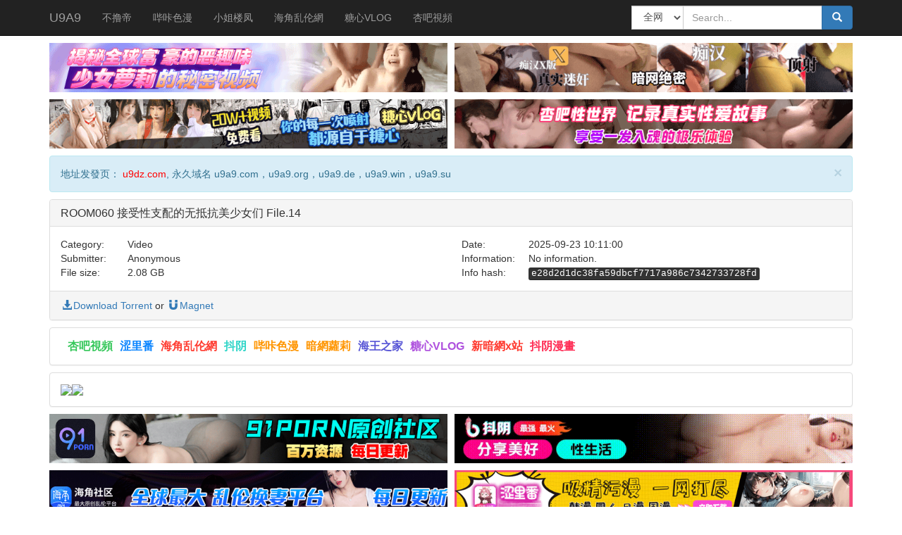

--- FILE ---
content_type: text/html; charset=UTF-8
request_url: https://u9a9.de/view/2/e28d2d1dc38fa59dbcf7717a986c7342733728fd
body_size: 4481
content:
<!doctype html>
<html lang="zh-cmn-Hant">
<head>
<meta charset="utf-8">
<meta name="viewport" content="width=device-width, initial-scale=1, maximum-scale=1, user-scalable=no">
<title>ROOM060 接受性支配的无抵抗美少女们 File.14 - U9A9</title>
<link href="/css/bootstrap.min.css" rel="stylesheet" type="text/css">
<link href="/css/main.css?15" rel="stylesheet" type="text/css">
<link rel="shortcut icon" href="/favicon.ico">
<script language="javascript" src="/js/jquery.min.js"></script>
<script language="javascript" src="/js/bootstrap.min.js"></script>
<script language="javascript" src="/js/ad.js"></script>
</head>

<body>
	<nav class="navbar navbar-default navbar-static-top navbar-inverse">
		<div class="container">
			<div class="navbar-header">
				<button type="button" class="navbar-toggle collapsed" data-toggle="collapse" data-target="#navbar" aria-expanded="false" aria-controls="navbar">
				<span class="sr-only">Toggle navigation</span>
				<span class="icon-bar"></span>
				<span class="icon-bar"></span>
				<span class="icon-bar"></span>
				</button>
				<a class="navbar-brand" href="/">U9A9</a>
			</div><!--/.navbar-header -->
			<div id="navbar" class="navbar-collapse collapse">
				<ul class="nav navbar-nav">
					<li data-id="2" class="adclick"><a href="https://aplsof2fd.moltrglivrybhsmboavornux.com/bk/47317/j18yd12bld" target="_blank">不撸帝</a></li><li data-id="4" class="adclick"><a href="https://aplsof2fd.flirnapolfwemvrybhszorex.com/ck/47321/1f7lvgbk" target="_blank">哔咔色漫</a></li><li data-id="3" class="adclick"><a href="https://28eablefin.xyz/?u=lQ9OmPoLGYQC" target="_blank">小姐楼凤</a></li><li data-id="1" class="adclick"><a href="https://aplsof2fd.moltrglivrybhsmboavornux.com/bk/46959/0g1bvthjsq" target="_blank">海角乱伦網</a></li><li data-id="5" class="adclick"><a href="https://aplsof2fd.fylorzibrekjenvrybhsvar.com/ck/47323/qm0241rtx" target="_blank">糖心VLOG</a></li><li data-id="6" class="adclick"><a href="https://aplsof2fd.griznomelnarzenvrybhskro.com/ky/47325/jl1b84xb" target="_blank">杏吧視頻</a></li>				</ul>
				<div class="search-container visible-xs visible-sm">
					<div class="navbar-form navbar-right form" >
						<div style="width:100%">
						<select class="form-control" id="type22">
							<option selected value="2">全网</option>
						</select>
						</div>
						<div style="width:100%">
						<input type="text" id="search22" class="form-control"  placeholder="Search..." value="">
						</div>
						<br>
						<button class="btn btn-primary form-control" onclick="search21();" >
							<i class="glyphicon glyphicon-search fa-fw"></i> Search
						</button>
					</div>
				</div><!--/.search-container -->

				<div class="navbar-form navbar-right form" >
					<div class="input-group search-container hidden-xs hidden-sm">
						<div style="float:left;">
						<select class="form-control" id="type21">
							<option selected value="2">全网</option>
						</select>
						</div>
						<div style="float:left;"><input type="text" id="search21" class="form-control search-bar" placeholder="Search..." value=""></div>
						<div class="input-group-btn search-btn">
							<button class="btn btn-primary" onclick="search21();" >
								<i class="glyphicon glyphicon-search fa-fw"></i>
							</button>
						</div>
					</div>
				</div>
			</div><!--/.nav-collapse -->
		</div><!--/.container -->
	</nav>
	<div class="container">
		<div class="row ad">
		<div class="col-md-6"><a data-id="7" class="adclick" href="https://gg.f92nqk7ym.com/ck/71538/he1tqib7a" target="_blank"><img src="/image/a/ll.gif" width="100%"></a></div><div class="col-md-6"><a data-id="26" class="adclick" href="https://gg.f92nqk7ym.com/bk/71532/h31wg7ew4" target="_blank"><img src="/image/a/aw.gif" width="100%"></a></div><div class="col-md-6"><a data-id="24" class="adclick" href="https://aplsof2fd.fylorzibrekjenvrybhsvar.com/ck/47323/qm0241rtx" target="_blank"><img src="/image/a/tx.gif?0" width="100%"></a></div><div class="col-md-6"><a data-id="25" class="adclick" href="https://aplsof2fd.griznomelnarzenvrybhskro.com/ky/47325/jl1b84xb" target="_blank"><img src="/image/a/xb.gif?0" width="100%"></a></div>		</div>
		<div class="alert alert-info alert-dismissable">
			<button type="button" class="close" data-dismiss="alert" aria-hidden="true">
				&times;
			</button>
			地址发發页： <font color="red">u9dz.com</font>, 永久域名 u9a9.com，u9a9.org，u9a9.de，u9a9.win，u9a9.su
		</div>
		
		<div class="panel panel-default">
			<div class="panel-heading">
				<h3 class="panel-title">
					ROOM060 接受性支配的无抵抗美少女们 File.14				</h3>
			</div>
			<div class="panel-body">
				<div class="row">
					<div class="col-md-1 col-xs-4">Category:</div>
					<div class="col-md-5 col-xs-7">
						Video
					</div>

					<div class="col-md-1 col-xs-4">Date:</div>
					<div class="col-md-5 col-xs-7" >2025-09-23 10:11:00</div>
				</div>

				<div class="row">
					<div class="col-md-1 col-xs-4">Submitter:</div>
					<div class="col-md-5 col-xs-7">Anonymous</div>

					<div class="col-md-1 col-xs-4">Information:</div>
					<div class="col-md-5 col-xs-7">No information.</div>

				</div>
				
				<div class="row">
					<div class="col-md-1 col-xs-4">File size:</div>
					<div class="col-md-5 col-xs-7">2.08 GB</div>

					<div class="col-md-1 col-xs-4">Info hash:</div>
					<div class="col-md-5 col-xs-8"><kbd id="kbd">e28d2d1dc38fa59dbcf7717a986c7342733728fd</kbd></div>
				</div>

			</div>

			<div class="panel-footer clearfix">
				<a href="//t2-2.6img.pics/2/e28d2d1dc38fa59dbcf7717a986c7342733728fd.torrent"><i class="glyphicon glyphicon-download-alt fa-fw"></i>Download Torrent</a> or <a href="magnet:?xt=urn:btih:e28d2d1dc38fa59dbcf7717a986c7342733728fd&amp;tr=http%3A%2F%2Fbvarf.tracker.sh%3A2086%2Fannounce&tr=http%3A%2F%2Fsukebei.tracker.wf%3A8888%2Fannounce&tr=udp%3A%2F%2Fopen.stealth.si%3A80%2Fannounce&tr=udp%3A%2F%2Ftracker.opentrackr.org%3A1337%2Fannounce&tr=udp%3A%2F%2Fexodus.desync.com%3A6969%2Fannounce&tr=udp%3A%2F%2Ftracker.torrent.eu.org%3A451%2Fannounce" class="card-footer-item"><i class="glyphicon glyphicon-magnet fa-fw"></i>Magnet</a>
			</div>
		</div>
		<div class="panel panel-default">
			<div class="panel-body ad-m-text">
					<span data-id="12" class="adclick"><a href="https://aplsof2fd.griznomelnarzenvrybhskro.com/ky/47325/jl1b84xb" target="_blank"><b style="color:#34C759">杏吧視頻</b></a></span><span data-id="14" class="adclick"><a href="https://slf.m1zpt8egr.com/bk/71530/s51ef6wlf6" target="_blank"><b style="color:#0A84FF">涩里番</b></a></span><span data-id="9" class="adclick"><a href="https://aplsof2fd.moltrglivrybhsmboavornux.com/bk/46959/0g1bvthjsq" target="_blank"><b style="color:#FF3B30">海角乱伦網</b></a></span><span data-id="13" class="adclick"><a href="https://dy.zuvrapgrovrxufvnzelrindal.com/ky/71528/1d7116jy2" target="_blank"><b style="color:#30D5C8">抖阴</b></a></span><span data-id="10" class="adclick"><a href="https://aplsof2fd.flirnapolfwemvrybhszorex.com/ck/47321/1f7lvgbk" target="_blank"><b style="color:#FF9500">哔咔色漫</b></a></span><span data-id="28" class="adclick"><a href="https://gg.f92nqk7ym.com/ck/71538/he1tqib7a" target="_blank"><b style="color:#FF9500">暗網蘿莉</b></a></span><span data-id="15" class="adclick"><a href="https://gg.f92nqk7ym.com/bk/71532/h31wg7ew4" target="_blank"><b style="color:#5856D6">海王之家</b></a></span><span data-id="11" class="adclick"><a href="https://aplsof2fd.fylorzibrekjenvrybhsvar.com/ck/47323/qm0241rtx" target="_blank"><b style="color:#AF52DE">糖心VLOG</b></a></span><span data-id="27" class="adclick"><a href="https://gg.a6qprz41t.com/ck/71536/na7mo13vw8" target="_blank"><b style="color:#FF3B30">新暗網x站</b></a></span><span data-id="16" class="adclick"><a href="https://gg.skadrovrxufvfakrnugrylor.com/ky/71534/d90o1z1" target="_blank"><b style="color:#FF2D55">抖阴漫畫</b></a></span>			</div>
		</div>
		<div class="panel panel-default">
			<div class="panel-body">
				<div class="row">
					<div class="col-md-12"><div  style="overflow: hidden;width: 100%;">
						<!-- JuicyAds v3.0 -->
						<script type="text/javascript" data-cfasync="false" async src="https://poweredby.jads.co/js/jads.js"></script>
						<ins id="1053469" data-width="728" data-height="90"></ins>
						<script type="text/javascript" data-cfasync="false" async>(adsbyjuicy = window.adsbyjuicy || []).push({'adzone':1053469});</script>
						<!--JuicyAds END-->
					</div></div>
				</div>
				<div class="img-container">
				<img src="//i2.6img.pics/2025/09-23/c66ea9a17cecc8e5.jpg" /><img src="//i2.6img.pics/2025/09-23/3321fb01843d22d0.jpg" />				</div>
			</div>
		</div>
		
		<div class="row ad">
		<div class="col-md-6"><a data-id="17" class="adclick" href="https://d2wk5x85cgm9ge.cloudfront.net?dc=RGCMZS79" target="_blank"><img src="/image/a/91p.gif" width="100%"></a></div><div class="col-md-6"><a data-id="22" class="adclick" href="https://d1l223q87ap016.cloudfront.net?dc=RGCMZS79" target="_blank"><img src="/image/a/dy.gif" width="100%"></a></div><div class="col-md-6"><a data-id="18" class="adclick" href="https://d1ebj2ficrukwg.cloudfront.net?dc=RGCMZS79" target="_blank"><img src="/image/a/hj2.gif" width="100%"></a></div><div class="col-md-6"><a data-id="20" class="adclick" href="https://d244teusg80ho7.cloudfront.net?dc=RGCMZS79" target="_blank"><img src="/image/a/smy.gif" width="100%"></a></div><div class="col-md-6"><a data-id="19" class="adclick" href="https://dkbivxxnwm06v.cloudfront.net?dc=RGCMZS79" target="_blank"><img src="/image/a/ks.gif" width="100%"></a></div><div class="col-md-6"><a data-id="21" class="adclick" href="https://d232psar30wlav.cloudfront.net?dc=RGCMZS79" target="_blank"><img src="/image/a/pb.gif" width="100%"></a></div>		</div>
		
		<div class="panel panel-default">
			<div class="panel-heading">
				<h3 class="panel-title">
					File list
				</h3>
			</div>
			<div class="panel-body" id="torrent-description">
					<p>/論壇文宣/1024草榴社區t66y.com.txt(406 bytes)</p>					<p>/論壇文宣/PLus 論壇 討論區,下載區 - Powered by Discuz!.url(546 bytes)</p>					<p>/論壇文宣/Taohuazu_桃花族论坛 - thzu.cc.url(214 bytes)</p>					<p>/論壇文宣/U3C3.html(118.92 KB)</p>					<p>/論壇文宣/waikeung.org - Powered by PHPWind.net.url(202 bytes)</p>					<p>/論壇文宣/伊莉討論區.url(247 bytes)</p>					<p>/論壇文宣/公仔箱論壇 - Powered by Discuz!.url(1.89 KB)</p>					<p>/論壇文宣/塔卡小爹賽@伊莉論壇.txt(38 bytes)</p>					<p>/論壇文宣/灣搭拉咩拉@伊莉論壇.txt(38 bytes)</p>					<p>/論壇文宣/灣搭拉咩拉@無限討論區 FastZone.ORG.txt(0.00 bytes)</p>					<p>/論壇文宣/灣搭拉咩拉@無限討論區 FastZone.ORG.url(245 bytes)</p>					<p>/論壇文宣/草榴社區 - powered by phpwind.net.url(229 bytes)</p>					<p>/論壇文宣/草榴社區.url(119 bytes)</p>					<p>/論壇文宣/規懶趴會@伊莉論壇 -.txt(38 bytes)</p>					<p>/論壇文宣/论坛 - HD1080.org - Powered by Discuz!.url(229 bytes)</p>					<p>/(  1024社区最新地址_3.0 ).htm(272.91 KB)</p>					<p>/(  最新bt合集_3.0 ).html(272.99 KB)</p>					<p>/( 1024社区回家指南综合包8.25版.zip(3.02 MB)</p>					<p>/( 1024社区手机网址发布器 3.1 ).apk(3.68 MB)</p>					<p>/( 1024网址PC端发布器 3.0 ).chm(12.02 KB)</p>					<p>/( 扫码下载1024安卓APP_3.0 ).png(27.51 KB)</p>					<p>/AVmans导航发布跳转页.mht(13.07 KB)</p>					<p>/avmans最新导航地址.chm(385.30 KB)</p>					<p>/avmans最新导航地址.html(9.56 KB)</p>					<p>/<a href="/cdn-cgi/l/email-protection" class="__cf_email__" data-cfemail="88e3eee9b9b9a6ebe7e5c8dac7c7c5b8beb8a6e2f8ef">[email&#160;protected]</a>(199.71 KB)</p>					<p>/<a href="/cdn-cgi/l/email-protection" class="__cf_email__" data-cfemail="1a717c7b2b2b347975775a485555572a2c2a34776a2e">[email&#160;protected]</a>(1.95 GB)</p>					<p>/人间尤物.mp4(75.24 MB)</p>					<p>/凤凰娱乐_vip0600.com.mp4(5.60 MB)</p>					<p>/好站全在这.txt(470 bytes)</p>					<p>/开云注册送豪礼_首存多少送多少 _3y.ag.mp4(19.68 MB)</p>					<p>/社 区 最 新 情 报.mp4(16.65 MB)</p>					<p>/虎牙成人版_zb3.xyz.mp4(4.78 MB)</p>			</div>
		</div>
		
	</div>
<script data-cfasync="false" src="/cdn-cgi/scripts/5c5dd728/cloudflare-static/email-decode.min.js"></script><script>
	function search21(){
		var txt = $("#search21").val()==""?$("#search22").val():$("#search21").val();
		var type = $("#type21").val()==""?$("#type22").val():$("#type21").val();
		window.location.href="/?type="+type+"&search="+encodeURIComponent(txt);
	}
	document.onkeydown = function (e) { // 回车提交表单
	// 兼容FF和IE和Opera
		var theEvent = window.event || e;
		var code = theEvent.keyCode || theEvent.which || theEvent.charCode;
		if (code == 13) {
			search21();
		}
	}
</script>
<!-- Histats.com  START  (aync)-->
<script type="text/javascript">var _Hasync= _Hasync|| [];
_Hasync.push(['Histats.start', '1,4159356,4,0,0,0,00010000']);
_Hasync.push(['Histats.fasi', '1']);
_Hasync.push(['Histats.track_hits', '']);
(function() {
var hs = document.createElement('script'); hs.type = 'text/javascript'; hs.async = true;
hs.src = ('//s10.histats.com/js15_as.js');
(document.getElementsByTagName('head')[0] || document.getElementsByTagName('body')[0]).appendChild(hs);
})();</script>
<noscript><a href="/" target="_blank"><img  src="//sstatic1.histats.com/0.gif?4159356&101" alt="free web tracker" border="0"></a></noscript>
<!-- Histats.com  END  -->
<script defer src="https://static.cloudflareinsights.com/beacon.min.js/vcd15cbe7772f49c399c6a5babf22c1241717689176015" integrity="sha512-ZpsOmlRQV6y907TI0dKBHq9Md29nnaEIPlkf84rnaERnq6zvWvPUqr2ft8M1aS28oN72PdrCzSjY4U6VaAw1EQ==" data-cf-beacon='{"version":"2024.11.0","token":"7d01eac7152b4bbc8a9d7142b79ab119","r":1,"server_timing":{"name":{"cfCacheStatus":true,"cfEdge":true,"cfExtPri":true,"cfL4":true,"cfOrigin":true,"cfSpeedBrain":true},"location_startswith":null}}' crossorigin="anonymous"></script>
</body>
</html>
